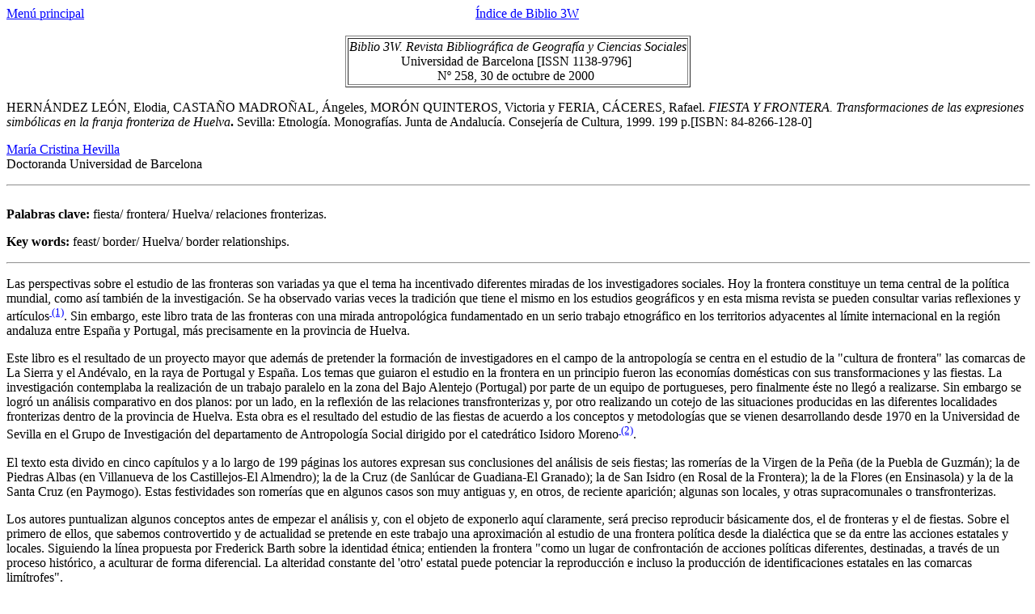

--- FILE ---
content_type: text/html
request_url: https://www.ub.edu/geocrit/b3w-258.htm
body_size: 39185
content:
<!doctype html public "-//w3c//dtd html 4.0 transitional//en">
<html>
<head>
   <meta http-equiv="Content-Type" content="text/html; charset=iso-8859-1">
   <meta name="Generator" content="WordPerfect 9">
   <meta name="DATE" content="0/0/0">
   <meta name="Author" content="Cristina Hevilla">
   <meta name="GENERATOR" content="Mozilla/4.5 [es] (Win95; I) [Netscape]">
   <title>Rese&ntilde;a bibliogr&aacute;fica. Hern&aacute;ndez Le&oacute;n, Elodia et al. Fiesta y Frontera</title>
</head>
<body text="#000000" bgcolor="#FFFFFF" link="#0000FF" vlink="#551A8B" alink="#FF0000">
<a href="menu.htm">Men&uacute; principal</a>&nbsp;&nbsp;&nbsp;&nbsp;&nbsp;&nbsp;&nbsp;&nbsp;&nbsp;&nbsp;&nbsp;&nbsp;&nbsp;&nbsp;&nbsp;&nbsp;&nbsp;&nbsp;&nbsp;&nbsp;&nbsp;&nbsp;&nbsp;&nbsp;&nbsp;&nbsp;&nbsp;&nbsp;&nbsp;&nbsp;&nbsp;&nbsp;&nbsp;&nbsp;&nbsp;&nbsp;&nbsp;&nbsp;&nbsp;&nbsp;&nbsp;&nbsp;&nbsp;&nbsp;&nbsp;&nbsp;&nbsp;&nbsp;&nbsp;&nbsp;&nbsp;&nbsp;&nbsp;&nbsp;&nbsp;&nbsp;&nbsp;&nbsp;&nbsp;&nbsp;&nbsp;&nbsp;&nbsp;&nbsp;&nbsp;&nbsp;&nbsp;&nbsp;&nbsp;&nbsp;&nbsp;&nbsp;&nbsp;&nbsp;&nbsp;&nbsp;&nbsp;&nbsp;&nbsp;&nbsp;&nbsp;&nbsp;&nbsp;&nbsp;&nbsp;&nbsp;&nbsp;&nbsp;&nbsp;&nbsp;&nbsp;&nbsp;&nbsp;&nbsp;&nbsp;&nbsp;&nbsp;&nbsp;&nbsp;&nbsp;&nbsp;&nbsp;&nbsp;&nbsp;&nbsp;&nbsp;&nbsp;&nbsp;&nbsp;&nbsp;&nbsp;&nbsp;&nbsp;&nbsp;&nbsp;&nbsp;&nbsp;&nbsp;&nbsp;&nbsp;
<a href="bw-ig.htm">&Iacute;ndice de Biblio 3W</a>
<br>&nbsp;
<center><table BORDER >
<tr>
<td>
<center><i>Biblio 3W. Revista Bibliogr&aacute;fica de Geograf&iacute;a
y Ciencias Sociales</i>
<br>Universidad de Barcelona [ISSN 1138-9796]&nbsp;
<br>N&ordm; 258, 30 de octubre de 2000&nbsp;</center>
</td>
</tr>
</table></center>

<p>HERN&Aacute;NDEZ LE&Oacute;N, Elodia, CASTA&Ntilde;O MADRO&Ntilde;AL,
&Aacute;ngeles, MOR&Oacute;N QUINTEROS, Victoria y FERIA, C&Aacute;CERES,
Rafael.<b> </b><i>FIESTA Y FRONTERA. Transformaciones de las expresiones
simb&oacute;licas en la franja fronteriza de Huelva</i><b>. </b>Sevilla:
Etnolog&iacute;a. Monograf&iacute;as. Junta de Andaluc&iacute;a. Consejer&iacute;a
de Cultura, 1999. 199 p.[ISBN: 84-8266-128-0]
<p><a href="hevilla.htm">Mar&iacute;a Cristina Hevilla</a>
<br>Doctoranda Universidad de Barcelona
<br>
<hr WIDTH="100%">
<br><b>Palabras clave:</b> fiesta/ frontera/ Huelva/ relaciones fronterizas.
<p><b>Key words:</b> feast/ border/ Huelva/ border relationships.
<br>
<hr WIDTH="100%">
<p>Las perspectivas sobre el estudio de las fronteras son variadas ya que
el tema ha incentivado diferentes miradas de los investigadores sociales.
Hoy la frontera constituye un tema central de la pol&iacute;tica mundial,
como as&iacute; tambi&eacute;n de la investigaci&oacute;n. Se ha observado
varias veces la tradici&oacute;n que tiene el mismo en los estudios geogr&aacute;ficos
y en esta misma revista se pueden consultar varias reflexiones y art&iacute;culos<sup><a href="#N_1_">
(1)</a></sup>. Sin embargo, este libro trata de las fronteras con una mirada
antropol&oacute;gica fundamentado en un serio trabajo etnogr&aacute;fico
en los territorios adyacentes al l&iacute;mite internacional en la regi&oacute;n
andaluza entre Espa&ntilde;a y Portugal, m&aacute;s precisamente en la
provincia de Huelva.
<p>Este libro es el resultado de un proyecto mayor que adem&aacute;s de
pretender la formaci&oacute;n de investigadores en el campo de la antropolog&iacute;a
se centra en el estudio de la "cultura de frontera" las comarcas de La
Sierra y el And&eacute;valo, en la raya de Portugal y Espa&ntilde;a. Los
temas que guiaron el estudio en la frontera en un principio fueron las
econom&iacute;as dom&eacute;sticas con sus transformaciones y las fiestas.
La investigaci&oacute;n contemplaba la realizaci&oacute;n de un trabajo
paralelo en la zona del Bajo Alentejo (Portugal) por parte de un equipo
de portugueses, pero finalmente &eacute;ste no lleg&oacute; a realizarse.
Sin embargo se logr&oacute; un an&aacute;lisis comparativo en dos planos:
por un lado, en la reflexi&oacute;n de las relaciones transfronterizas
y, por otro realizando un cotejo de las situaciones producidas en las diferentes
localidades fronterizas dentro de la provincia de Huelva. Esta obra es
el resultado del estudio de las fiestas de acuerdo a los conceptos y metodolog&iacute;as
que se vienen desarrollando desde 1970 en la Universidad de Sevilla en
el Grupo de Investigaci&oacute;n del departamento de Antropolog&iacute;a
Social dirigido por el catedr&aacute;tico Isidoro Moreno<sup><a href="#N_2_">
(2)</a></sup>.
<p>El texto esta divido en cinco cap&iacute;tulos y a lo largo de 199 p&aacute;ginas
los autores expresan sus conclusiones del an&aacute;lisis de seis fiestas;
las romer&iacute;as de la Virgen de la Pe&ntilde;a (de la Puebla de Guzm&aacute;n);
la de Piedras Albas (en Villanueva de los Castillejos-El Almendro); la
de la Cruz (de Sanl&uacute;car de Guadiana-El Granado); la de San Isidro
(en Rosal de la Frontera); la de la Flores (en Ensinasola) y la de la Santa
Cruz (en Paymogo). Estas festividades son romer&iacute;as que en algunos
casos son muy antiguas y, en otros, de reciente aparici&oacute;n; algunas
son locales, y otras supracomunales o transfronterizas.
<p>Los autores puntualizan algunos conceptos antes de empezar el an&aacute;lisis
y, con el objeto de exponerlo aqu&iacute; claramente, ser&aacute; preciso
reproducir b&aacute;sicamente dos, el de fronteras y el de fiestas. Sobre
el primero de ellos, que sabemos controvertido y de actualidad se pretende
en este trabajo una aproximaci&oacute;n al estudio de una frontera pol&iacute;tica
desde la dial&eacute;ctica que se da entre las acciones estatales y locales.
Siguiendo la l&iacute;nea propuesta por Frederick Barth sobre la identidad
&eacute;tnica; entienden la frontera "como un lugar de confrontaci&oacute;n
de acciones pol&iacute;ticas diferentes, destinadas, a trav&eacute;s de
un proceso hist&oacute;rico, a aculturar de forma diferencial. La alteridad
constante del 'otro' estatal puede potenciar la reproducci&oacute;n e incluso
la producci&oacute;n de identificaciones estatales en las comarcas lim&iacute;trofes".
<p>Piensan los autores que las fronteras pol&iacute;ticas entre pa&iacute;ses,
expresadas en l&iacute;neas, tienen la intencionalidad de "barrera" y,
que actualmente, los Estados consideran las fronteras como un elemento
de legitimaci&oacute;n ideol&oacute;gica del nacionalismo pol&iacute;tico
expresado en la soberan&iacute;a territorial y en la inviolabilidad de
los l&iacute;mites. La moderna delimitaci&oacute;n de una frontera, afirman,
puede o no coincidir con accidentes geogr&aacute;ficos, o con diferencias
&eacute;tnicas o ser arbitrarias, es decir que los Estados no coinciden
siempre con "naciones culturales" y, al mismo tiempo, no est&aacute;n ajenas
al proceso de legitimaci&oacute;n territorial e identificatorio del proceso
de construcci&oacute;n y reproducci&oacute;n del Estado. Se&ntilde;alan
tambi&eacute;n que la frontera no tiene igual significado para los que
viven en ella que para el Estado. Este &uacute;ltimo aspecto me parece
importante de destacar ya que en muchas ocasiones los estudios sobre la
frontera tienen una sola visi&oacute;n, ya sea la estatal o la local, y
son quiz&aacute;s estas variables entrecruzadas la que le dan el car&aacute;cter
especial al lugar fronterizo.
<p>En cuanto a la fiesta no se pretende aqu&iacute; un estudio centrado
en esta cuesti&oacute;n en s&iacute; misma, sino como "hechos sociales
totales que constituyen contextos privilegiados que permiten conocer y
explicar las estructuras social, las relaciones de poder, los grupos de
identidad y los referentes de identificaci&oacute;n de las sociedades locales,
dando cuenta a la vez, tanto de las transformaciones, refuncionalizaciones
y resignificaciones como de las continuidades".
<p>Ante la exposici&oacute;n de los conceptos b&aacute;sicos el objetivo
que se propone este grupo de antrop&oacute;logos en la investigaci&oacute;n
es observar como act&uacute;a una frontera pol&iacute;tica entre dos estados,
en qu&eacute; casos funciona como barrera o muralla impidiendo la circulaci&oacute;n
de elementos culturales y en qu&eacute; momentos es permeable o se vuelve
porosa llegando a incentivar dichas relaciones. Simult&aacute;neamente
pretenden tambi&eacute;n observar las interrelaciones de los intereses
estatales con los intereses locales. En este contexto consideran a las
manifestaciones festivo-ceremoniales como un prisma privilegiado desde
el cual analizar las condiciones espec&iacute;ficas y particulares de las
poblaciones que viven en las fronteras pol&iacute;ticas.
<p>Respecto a la metodolog&iacute;a les ha parecido conveniente a los autores
aplicar un estudio sincr&oacute;nico al fen&oacute;meno festivo pero sin
perder la dimensi&oacute;n diacr&oacute;nica en la cual la historia de
la festividad cumpli&oacute; un papel decisivo. Los autores usan la comparaci&oacute;n
como elemento de an&aacute;lisis para comprender la particularidad de cada
localidad como as&iacute; tambi&eacute;n, para observar los elementos comunes
socio-culturales a uno y otro lado del l&iacute;mite internacional entre
Espa&ntilde;a y Portugal. A partir de all&iacute; se&ntilde;alan con precisi&oacute;n
el &aacute;rea de estudio, elaboran encuestas, revisaron archivos y otras
fuentes documentales (revistas de hermandades, informes locales y registros
estad&iacute;sticos) y bibliograf&iacute;a sobre fronteras pol&iacute;ticas
y &eacute;tnicas, fiestas y ceremoniales, hist&oacute;rica y geogr&aacute;fica
referente a la zona en estudio. Finalmente la observaci&oacute;n directa
en el &aacute;rea de estudio de los ciclos festivos en m&aacute;s de una
oportunidad, permiti&oacute; a los antrop&oacute;logos contrastar con los
discursos expresados por los diferentes actores sociales locales encuestados
<p>Una aproximaci&oacute;n a la zona de estudio de El And&eacute;valo y
La Sierra (zona norte y centro de la provincia de Huelva) es la propuesta
en el primer cap&iacute;tulo que incluye una breve descripci&oacute;n geogr&aacute;fica
de las caracter&iacute;sticas f&iacute;sicas acotadas a una franja de terreno
de aproximadamente 30 kil&oacute;metros de ancho desde Encinasola al norte,
hasta Villa Blanca por el sur, con excepci&oacute;n de Ayamonte por tener
caracter&iacute;sticas socioecon&oacute;micas distintas respecto de las
dem&aacute;s. Despu&eacute;s de una descripci&oacute;n general de las caracter&iacute;sticas
de la poblaci&oacute;n como as&iacute; tambi&eacute;n de los aspectos socioecon&oacute;micos,
realizan un an&aacute;lisis hist&oacute;rico sobre la conformaci&oacute;n
de la frontera hispano portuguesa en Huelva observando los sucesos que
fueron estructuraron y desestructurando dicha frontera.
<p>Nos interesa destacar que los autores expresan que toda la regi&oacute;n
estudiada se encontraba hist&oacute;ricamente articulada como lo demuestran
las v&iacute;as de circulaci&oacute;n romanas y &aacute;rabes del territorio,
expresando que los r&iacute;os fueron utilizados como medio de comunicaci&oacute;n
y comercio y no como divisi&oacute;n. Actualmente la situaci&oacute;n es
diferente, los cursos fluviales del Guadiana, el Chanza y el Ardila, delimitan
en gran parte la frontera en estudio. Ser&aacute; la Reconquista cristiana
el primer suceso que modific&oacute; en parte la situaci&oacute;n de articulaci&oacute;n
de la regi&oacute;n, aunque las mayores alteraciones fueron el resultado
de la definici&oacute;n de la frontera castellano-lusa puesto que la zona
de El And&eacute;valo y La Sierra, por un lado, y las comarcas del Bajo
Alentejo y del Algarbe, por otro, ser&aacute;n integradas a dos estados
diferentes que en su desarrollo subrayar&aacute;n la diferencia en ambas
zonas.
<p>La situaciones hist&oacute;ricas en el norte y sur de la provincia de
Huelva afectaron las caracter&iacute;sticas de las localidades fronterizas.
La primera zona sufri&oacute; un proceso m&aacute;s largo de delimitaci&oacute;n
en la que se dieron numerosos conflictos desde el siglo XIII. En 1542 se
estableci&oacute; la demarcaci&oacute;n que delimit&oacute; un territorio
com&uacute;n conocido como La Contienda que en el siglo XIX ser&aacute;n
dividido produci&eacute;ndose diferencias entre los requerimientos espa&ntilde;oles
y portugueses, finalizando el conflicto reci&eacute;n en 1922. En cambio
la zona de El And&eacute;valo en el sur, la frontera qued&oacute; demarcada
sin mayores problemas en 1297, aunque se vio afectada por los conflictos
producidos en el norte.
<p>En general los autores consideran que la frontera entre Espa&ntilde;a
y Portugal no ha sido una barrera r&iacute;gida para los habitantes de
Huelva y solo se ha producido una cambio de situaci&oacute;n cuando a los
estados les ha interesado controlar el paso de personas o de mercanc&iacute;as.
Esta situaci&oacute;n se contrasta con la postura oficial de ambos pa&iacute;ses
en dicha frontera que ha sido darse la espalda mutuamente.
<p>Las transformaciones del ciclo festivo y la actual estructuraci&oacute;n
simb&oacute;lica del &aacute;rea es el tema del segundo cap&iacute;tulo,
en el cual los investigadores apuntan al llamado proceso de modernizaci&oacute;n
y a la crisis agr&iacute;cola ocurridos a fines de 1950, como hechos importantes
en la comprensi&oacute;n de las transformaciones de la regi&oacute;n. En
este momento se produjo una desestructuraci&oacute;n de la vida rural tradicional,
un fuerte proceso emigratorio y una progresiva implantaci&oacute;n de nuevos
modelos culturales que afectaron a los rituales festivos. Probablemente
el movimiento de poblaci&oacute;n haya sido el hecho que m&aacute;s ha
influido en las variaciones de las festividades, como por ejemplo en el
traslado de las fechas con el objeto de facilitar una mayor participaci&oacute;n
en ellas.
<p>Existen en el transcurso del ciclo festivo fiestas de mayor importancia
que otras de acuerdo a la capacidad de integrar a mayor cantidad de grupos
sociales locales. La Fiesta Mayor-en la actualidad las romer&iacute;as-
son el tiempo festivo m&aacute;s importante. Las romer&iacute;as y las
ferias son la explosi&oacute;n festiva del verano y en la zona fronteriza
de Huelva son bastante similares aunque han sufrido cambios y est&aacute;n
en un creciente apogeo. Las festividades como la Inmaculada, la Candelaria,
el Corpus, las Cruces de Mayo, las fiestas de San Juan y San Pedro, el
jueves de Comadres, las fiestas de los quintos y algunas celebraciones
patronales relacionadas con el calendario lit&uacute;rgico han perdido
importancia.
<p>En este cap&iacute;tulo es de inter&eacute;s se&ntilde;alar el apartado
titulado, <i>Ecolog&iacute;a simb&oacute;lica: producci&oacute;n y reproducci&oacute;n
del territorio a trav&eacute;s de las acciones simb&oacute;licas.</i> Los
investigadores expresan aqu&iacute; que las acciones simb&oacute;licas
y las manifestaciones festivo-ceremoniales ponen en evidencia aspectos
como: los movimientos de poblaci&oacute;n que promueven la interacci&oacute;n
entre poblaci&oacute;n visitante y local, la importancia simb&oacute;lica
de estas manifestaciones y el orden jer&aacute;rquico entre poblaciones
vecinas. Asi, se pueden establecer &aacute;reas de influencia de las acciones
simb&oacute;licas teniendo en cuenta la historia de las poblaciones y la
articulaci&oacute;n tradicional econ&oacute;mica y ecol&oacute;gica. Los
movimientos de poblaci&oacute;n ser&iacute;an la clave para poder delimitar
estas &aacute;reas simb&oacute;licas que como bien expresan los autores
"no tienen porqu&eacute; cortarse all&iacute; d&oacute;nde aparecen fronteras
pol&iacute;ticas, administrativas o auton&oacute;micas, sino que act&uacute;an
por encima de ellas". Como ejemplo, se puede citar el &aacute;rea simb&oacute;lica
por ellos delimitada en la cual incluyen pueblos fronterizos portugueses
de Alcoutim, Vila Verde de Fichalo y Barrancos que antes del per&iacute;odo
de 1950 a 1970 se caracterizaba por una continua interacci&oacute;n entre
los pueblos a ambos lados del l&iacute;mite, las relaciones interfronterizas
eran intensas y en los momentos festivos se produc&iacute;a un gran movimiento
de poblaci&oacute;n. En las d&eacute;cadas de 1920, 1930 y 1940 se produjo
el establecimiento de portugueses en localidades espa&ntilde;olas y, como
consecuencia, se dieron de relaciones de parentesco y amistad entre poblaciones
vecinas que se perpetuaron en el encuentro que propician las fiestas. A
esto se sum&oacute; el hecho que el tiempo de fiestas esta imbricado en
el ciclo agr&iacute;cola y los antecedentes encontrados en los archivos
municipales se&ntilde;alan que desde el siglo XIX existieron ferias de
ganado ya que el paro en las actividades que propone la fiesta posterior
a la cosecha permit&iacute;a la disposici&oacute;n de dinero y como consecuencia
posibilidades de compra, inversi&oacute;n e intercambio de &uacute;tiles
de labranza.
<p>Ante ejemplos como los citados los autores afirman que a lo largo de
la raya encontraron numerosas ocasiones festivas en las que el l&iacute;mite
pol&iacute;tico se desdibuja, ya que la existencia de v&iacute;nculos familiares,
el comercio y la diversi&oacute;n propician el contacto. Entonces la articulaci&oacute;n
simb&oacute;lica del &aacute;rea borra claramente el l&iacute;mite establecido
por la frontera en cuanto a los movimientos de poblaci&oacute;n. En el
estudio de las fiestas tambi&eacute;n encuentran ejemplos que les permiten
afirmar que " en el entramado de las relaciones interfronterizas hay una
serie de elementos simb&oacute;licos que reafirman los l&iacute;mites pol&iacute;ticos
mientras que otros lo niegan. Entre ellos una demostraci&oacute;n tiene
que ver con las aficiones taurinas en cada pa&iacute;s, en Portugal no
se da muerte al toro mientras que en Espa&ntilde;a s&iacute;, esto constituir&iacute;a
un aspecto de diferenciaci&oacute;n que permite identificar la naci&oacute;n.
Sin embargo, en un pueblo de la frontera de Huelva con el vecino pa&iacute;s,
llamado Barranco (Portugal) en su feria patronal se da muerte al toro,
siendo esta la &uacute;nica poblaci&oacute;n portuguesa en la que ocurre.
A esto se le pueden sumar otros elementos culturales que muestran la interacci&oacute;n
entre las poblaciones de la frontera como el uso de la zambomba para acompa&ntilde;ar
los villancicos navide&ntilde;os o las canciones espa&ntilde;olas que cantan
los quintos.
<p>El cap&iacute;tulo tercero tiene como tema los grupos sociales y la
fiesta; en el mismo se intenta desentra&ntilde;ar c&oacute;mo se manifiestan
y reproducen durante las fiestas los grupos sociales, si en esta situaci&oacute;n
de excepci&oacute;n que es la fiesta se invierten la jerarqu&iacute;a social
de cada comunidad como as&iacute; tambi&eacute;n, si se resaltan o se niegan
grupos de adscripci&oacute;n cotidiana en el uso del espacio, en la concreci&oacute;n
de las diversiones o en los distintos tiempos de la festividad.
<p>La pregunta que dirige este apartado es qui&eacute;n organizan la fiesta
En primera instancia se analizan los grupos de poder local en los mecanismos
de organizaci&oacute;n de la festividad para percibir la din&aacute;mica
social, revelando grupos que se mantienen o que han perdido la preminencia
en la realizaci&oacute;n y en algunos casos tambi&eacute;n el surgimiento
de nuevas agrupaciones que pretenden adquirir un nuevo estatus con la participaci&oacute;n
en la celebraci&oacute;n de la festividad. Las dos organizaciones b&aacute;sicas
son las hermandades con sus mayordom&iacute;as y los ayuntamientos. En
la mayor&iacute;a de las localidades en estudio las hermandades vinculadas
a s&iacute;mbolos religiosos son las encargadas de la realizaci&oacute;n
formal de la fiesta. Junto con las hermandades coexisten las mayordom&iacute;as,
que son un sistema de organizaci&oacute;n anterior al surgimiento de las
hermandades. Tradicionalmente los actos religiosos estaban organizados
y sostenidos econ&oacute;micamente por el "sistema de mayordom&iacute;as"
un grupo de personas que se responsabilizan anualmente y sufragaban los
gastos. No eran asociaciones formales y como el t&iacute;tulo era temporal
no quedaba asegura la continuidad de las fiestas. Estas instituciones reafirmaban
el car&aacute;cter jer&aacute;rquico de la sociedad y lo reproduc&iacute;an.
Las hermandades aparecen reci&eacute;n en el siglo XVIII y actualmente
como ya expresamos coexisten simult&aacute;neamente.
<p>Interesa destacar la participaci&oacute;n de los ayuntamientos y otras
instituciones administrativas que revelan tambi&eacute;n antig&uuml;edad
y hoy en d&iacute;a tienen m&aacute;s de un objetivo, ya no en relaci&oacute;n
al reconocimiento p&uacute;blico y al prestigio sino m&aacute;s bien ligado
al capital pol&iacute;tico que representa para estas instituciones el esplendor
y la grandeza de la fiesta.
<p>Despu&eacute;s de analizados los diferentes grupos que organizan la
festividad, los autores investigan la participaci&oacute;n diferencial
en la misma advirtiendo que cobra importancia especialmente en aquellas
celebraciones que trascienden el l&iacute;mite pol&iacute;tico entre los
estados, aunque la fiesta contin&uacute;e siendo una manifestaci&oacute;n
vecinal y los municipios pertenezcan a diferente estado. En todo caso,
afirman los autores, las instituciones organizadoras de la fiesta tienen
clara la pertenencia de &eacute;setos a diferentes pa&iacute;ses y diferentes
municipios. Como ejemplo la cabalgata de reyes que se organiz&oacute; en
1992, cuando por primera vez se traslad&oacute; desde Ensinasola (Espa&ntilde;a)
a Barranco (Portugal) como una forma de agradecimiento por el agua cedida
por los portugueses para paliar la sequ&iacute;a en tierras espa&ntilde;olas.
Este traslado tuvo una intencionalidad pol&iacute;tica, ya que ambas localidades
cuestionaban a sus autoridades el cierre fronterizo de este punto por parte
de los estados. En oposici&oacute;n a esta medida, las localidades argumentaban
las relaciones mantenidas por los municipios desde tiempos inmemoriales.
En palabras de los autores, el espacio festivo se transform&oacute; en
Barrancos en una invasi&oacute;n del espacio, ya que la comunidad espa&ntilde;ola
transport&oacute; y protagoniz&oacute; la fiesta y los barranque&ntilde;os
fueron simples espectadores.
<p>La intenci&oacute;n del cap&iacute;tulo cuarto es observar a trav&eacute;s
de las manifestaciones festivo-ceremoniales los procesos de identificaci&oacute;n,
ya que dichas manifestaciones son un marco privilegiado para la reproducci&oacute;n
de identificaciones locales y supralocales. Afirman los autores que al
estudiar localidades fronterizas la fiesta se utiliza como veh&iacute;culo
de reproducci&oacute;n del <i>nosotros</i> estatal. Tambi&eacute;n en las
fiestas se produce un entrecruzamiento entre las identificaciones locales.
En este cap&iacute;tulo se pueden apreciar diferentes situaciones en las
seis fiestas antes mencionada. A t&iacute;tulo de ejemplo resumiremos solamente
dos de los casos presentados.
<p>La Romer&iacute;a de San Isidro que se celebra en la localidad del Rosal
de la Frontera se da el contexto en el cual se reproducen las relaciones
entre las poblaciones fronterizas basadas en relaciones sociales y econ&oacute;micas.
En ella se observa una identificaci&oacute;n supralocal de las localidades
de la frontera perteneciente a cada Estado. La celebraci&oacute;n fue en
un principio una jornada campestre y familiar a la cual acud&iacute;an
portugueses que ten&iacute;an relaci&oacute;n con trabajadores espa&ntilde;oles
o parientes. El Ayuntamiento del Rosal intencionalmente realiza una convocatoria
amplia haciendo las fiestas atractivas a sus vecinos del otro lado de la
frontera siendo la participaci&oacute;n portuguesa la m&aacute;s significativa
en t&eacute;rminos cualitativos como cuantitativos de todas las investigadas.
En la fiesta se manifiestan las relaciones trasfronterizas que provienen
de Vila Verde de Ficalho y alrededores que llegan a visitar a sus parientes
y a cerrar tratos y negocios legales o no. Es interesante la observaci&oacute;n
de los autores que destacan que en el discurso de los rosale&ntilde;os
la situaci&oacute;n de frontera es el elemento de diferenciaci&oacute;n
y especifico de la localidad en relaci&oacute;n a las otras localidades
fronterizas. As&iacute; el rosale&ntilde;o se considera abierto y hospitalario,
las relaciones transfronterizas son un elemento de identidad distintivo
de otras localidades andaluzas.
<p>El caso opuesto es el de Encinasola en el cual la competencia territorial
y la ruptura de las relaciones fronterizas convierte a la Romer&iacute;a
de las Flores en un momento fuerte de reafirmaci&oacute;n de identificaci&oacute;n
local ( marocho espa&ntilde;ol) y estatal frente al portugu&eacute;s.&nbsp;
En esta festividad, la repercusi&oacute;n del l&iacute;mite pol&iacute;tico
refuerza la construcci&oacute;n y la reproducci&oacute;n de una identificaci&oacute;n
colectiva local. Es importante recordar que fue &eacute;sta la zona en
que se sucedieron continuas disputas y enfrentamientos en relaci&oacute;n
a la apropiaci&oacute;n del territorio. En este singular caso la leyenda
del patronazgo de la Virgen de la Flores ocurrido 100 a&ntilde;os despu&eacute;s
del acuerdo lim&iacute;trofe entre los reyes de ambos estados, explica
la situaci&oacute;n estrat&eacute;gica del santuario legitimando el l&iacute;mite
con un s&iacute;mbolo sagrado. Con ello se produce el reforzamiento de
la percepci&oacute;n de la frontera como separaci&oacute;n y a la vez,
se reafirma la apropiaci&oacute;n local del territorio por parte de los
rosale&ntilde;os. La continuidad de la festividad y de la leyenda se reafirma
el l&iacute;mite local y estatal.
<p>La dial&eacute;ctica entre la acci&oacute;n estatal y la construcci&oacute;n
local de la frontera es el tema del cap&iacute;tulo quinto que es de los
mejores logrados del libro. Los autores comienzan refiri&eacute;ndose al
tema de la frontera natural como una calificativo com&uacute;n dado a las
fronteras pol&iacute;ticas entre estados, concepto difundido por la geograf&iacute;a
francesa y que lleva aparejado muchas connotaciones. Creemos de especial
inter&eacute;s reproducir un p&aacute;rrafo del mismo que es muy claro:
" el calificativo de natural dista mucho de querer significar simplemente
que al trazar las fronteras entre estados se utilizan como elementos de
demarcaci&oacute;n accidentes geogr&aacute;ficos, m&aacute;s bien, parece
se&ntilde;alar que el territorio posee unos l&iacute;mites en s&iacute;
mismo. El calificativo de natural viene por lo tanto a sacralizar los l&iacute;mites.
Lo natural se entiende como lo natural y perenne". Ante esa cuesti&oacute;n
recobra importancia del proceso hist&oacute;rico que construye la frontera
como as&iacute; tambi&eacute;n la presencia de factores econ&oacute;micos
sociales y pol&iacute;ticos para comprenderla.
<p>Los autores llaman la atenci&oacute;n sobre percepci&oacute;n diferente
de la frontera en las poblaciones que habitan el norte y el sur del territorio
de la provincia de Huelva. En la zona sur la frontera no ha sufrido demasiados
cambios pol&iacute;ticos y es claramente perceptible al estar fijada sobre
dos r&iacute;os, admiti&eacute;ndose una separaci&oacute;n,. Diferente
situaci&oacute;n ha vivido la zona norte en la cual la frontera pol&iacute;tica
ha sido m&aacute;s imprecisa por la existencia de territorios compartidos
con Portugal, la ya citada Contienda, una franja de tierra considerada
tierra de nadie. La percepci&oacute;n visual es m&aacute;s dificultosa
aqu&iacute; y, a esta situaci&oacute;n se ha sumado la lucha por la apropiaci&oacute;n
de este territorio por parte de ambos estados, lo que ha implicado las
acciones directas de los vecinos portugueses y espa&ntilde;oles, como el
paso de una zona a otra sin dificultades. En la zona norte, han intervenido
en la demarcaci&oacute;n los intereses locales. Ante esto, la existencia
de puestos de control aduaneros ha logrado que la gente del lugar perciba
la frontera como una imposibilidad, a lo que se ha sumado una visi&oacute;n
de peligrosidad e ilegalidad (contrabando) que refuerza la primera percepci&oacute;n.
<p>Luego se aborda el tema de la construcci&oacute;n estatal de la frontera,
explicando por un lado caracter&iacute;sticas como la marginalidad y el
aumento del control a trav&eacute;s de la presencia de las fuerzas estatales
y como consecuencia la presencia simb&oacute;lica del Estado. Contin&uacute;an
analizando diferentes momentos de la frontera hispano portuguesa durante
el siglo XX, como por ejemplo durante la guerra civil espa&ntilde;ola en
la cual la intenci&oacute;n estatal es la construcci&oacute;n de una frontera
muro. Esta situaci&oacute;n se ha agudizado a partir de la llamada &eacute;poca
de modernizaci&oacute;n con la construcci&oacute;n de infraestructuras
que integran los &aacute;mbitos fronterizos al propio estado. Es sabido
que estos procesos van acompa&ntilde;ados de la construcci&oacute;n y conformaci&oacute;n
de discursos identitarios de pertenencia a un Estado que tienden a justificar
diferencias culturales, en las que la educaci&oacute;n desempe&ntilde;a
un papel fundamental en la homogenizaci&oacute;n.
<p>Actualmente la entrada de Portugal y Espa&ntilde;a a la Uni&oacute;n
Europea vuelve a cambiar la situaci&oacute;n, ya que se promueve la uni&oacute;n
fronteriza y una Europa sin fronteras. De todos modos, en esta &uacute;ltima
situaci&oacute;n existe de forma paralela un refuerzo de la pertenencia
al Estado. Como bien expresan los autores, la finalidad del encuentro entre
pueblos de la frontera tiene como objeto el acercamiento, pero en el mismo
coexiste el discurso de la diferencia y la alteridad: "la diferencia con
respecto al ellos se refuerza en situaciones de contraste. El discurso
del otro es trasmitido desde el Estado y encuentra similitudes en todo
el territorio".
<p>Las definiciones de la frontera desde la perspectiva local poseen un
tratamiento interesante, ya que se&ntilde;alan esta mirada muchas veces
olvidada. As&iacute; queda claro que la caracterizaci&oacute;n homog&eacute;nea
pretendida por el Estado presenta fisuras y poros, la frontera se percibe
diferente desde la realidad pol&iacute;tica, econ&oacute;mica y social
de cada localidad, sin olvidar el peso del pasado hist&oacute;rico. A trav&eacute;s
de tres ejemplos de poblaciones fronterizas hispano-potuguesa con caracter&iacute;sticas
similares (estrecha relaci&oacute;n de vecindad, han sido aduanas desde
principios de siglo y han compartido l&oacute;gicamente el mismo discurso
estatal dado por Espa&ntilde;a) los autores advierten la diferente forma
de las relaciones fronterizas.
<p>Tambi&eacute;n analizan las variaciones de las relaciones fronterizas
durante las fiestas, ya que a trav&eacute;s de los cambios ocurridos en
las manifestaciones festivo-ceremoniales se puede seguir la evoluci&oacute;n
de la frontera, su hermetismo o su permeabilidad y como ejemplo de las
relaciones que se mantienen por encima del sentido dado a la frontera por
los Estados.
<p>Terminan el cap&iacute;tulo y el libro con un apartado titulado <i>Los
discursos identitarios del "nosotros" local y el "nosotros" estatal.</i>
En el mismo afirman que la construcci&oacute;n de las identificaciones
locales suponen la aparici&oacute;n de una serie de discursos im&aacute;genes
y simbolizaciones del sentimiento de pertenencia a una localidad. Esta
se define en parte por contraste y en relaci&oacute;n al otro. Las localidades
fronterizas estudiadas en este libro se definen por contraste en dos sentidos,
en relaci&oacute;n a los pueblos del entorno andaluz como a las poblaciones
portuguesas. Con respecto a esta &uacute;ltima, las identificaciones que
surgen de su pertenencia a dos estados no son las &uacute;nicas, sino que
se produce una interacci&oacute;n entre la escala estatal y la local. Por
una lado queda solapada la identidad andaluza por un sentimiento de identificaci&oacute;n
estatal. En palabras de Isidoro Moreno Navarro "esto se explica por que
los marcadores de identidad &eacute;tnica andaluza han sido utilizados
para la construcci&oacute;n ideol&oacute;gica del nacionalismo Estatal"
(<a href="#3">3</a>). Adem&aacute;s se trata de un proceso de adopci&oacute;n
y apropiaci&oacute;n del nacionalismo estatal, mecanismo sutil del Estado
que hace efectivo el control por parte de &eacute;ste.
<p>Aunque se utilizan las connotaciones compartidas en el Estado espa&ntilde;ol
tanto para la reproducci&oacute;n del nosotros local para la definici&oacute;n
del otro portugu&eacute;s aparecen entrecruzados el discurso trasmitido
ideol&oacute;gicamente por el Estado junto con las im&aacute;genes construidas
a trav&eacute;s dela experiencia local, es decir de la pr&aacute;ctica
directa del cara a cara.
<p>Esta interrelaci&oacute;n es significativa ya que revela como en la
construcci&oacute;n del muro fronterizo tienen un papel central los discursos
identitarios que definen el l&iacute;mite de un nosotros homog&eacute;neo,
perteneciente a un mismo Estado y el ellos de otro Estado, ya que supone
el reforzamiento del l&iacute;mite y la negaci&oacute;n de las caracter&iacute;sticas
comunes interfronterizas. Asi la existencia de la frontera pol&iacute;tica
se justifica no s&oacute;lo por la delimitaci&oacute;n del territorio sino
por las diferencias culturales entre las poblaciones de un lado y del otro.
Entonces la intersecci&oacute;n de elementos locales y estatales en la
construcci&oacute;n de las identidades locales son una forma en que las
localidades asumen y se apropian del proyecto nacional estatal, lo mantienen
y lo promueven.
<p>Considero que el aporte de este libro es la propuesta de estudiar a
trav&eacute;s de las fiestas las relaciones interfronterizas observando
simult&aacute;neamente el discurso propuesto por los Estados y los discursos
locales. Asi se observa que estas l&iacute;neas se entrecruzan en las localidades
adyacentes a los l&iacute;mites internacionales. Se pone en discusi&oacute;n
entonces la fuerza de la idea de la frontera s&oacute;lo como diferenciaci&oacute;n
o separaci&oacute;n entre Estado o municipios mostrando que la historia
de dichas localidades es un aspecto necesario para observar posturas diferentes
frente al vecino y a la frontera. De alguna manera el texto nos permite
reflexionar sobre las fiestas en otras fronteras en busca de situaciones
similares o no, refirmando lo que pensamos con respecto a la frontera como
un lugar con caracter&iacute;sticas particulares.
<br>&nbsp;
<p><b>Notas</b>
<p><a NAME="N_1_"></a>1.Nos referimos a los siguientes art&iacute;culos
aparecidos en esta revista: HEVILLA, Cristina. El estudio de la frontera
en Am&eacute;rica. Una aproximaci&oacute;n bibliogr&aacute;fica. <i>Biblio
3W. Revista Bibliogr&aacute;fica de Geograf&iacute;a y Ciencias Sociales</i>.
Universidad de Barcelona, n&ordm; 24, 24 de noviembre de 1998 (<a href="http://www.ub.es/geocrit/b3w-125.htm">http://www.ub.es/geocrit/b3w-125.htm</a>);
ESCAMILLA, Francisco. El significado del t&eacute;rmino frontera. <i>Biblio
3W. Revista Bibliogr&aacute;fica de Geograf&iacute;a y Ciencias Sociales</i>.
Universidad de Barcelona, n&ordm; 140, 2 de marzo de 1999 (<a href="http://www.ub.es/geocrit/b3w-140.htm">http://www.ub.es/geocrit/b3w-140.htm</a>);
ZUSMAN, Perla. Representaciones, imaginarios y conceptos en torno a la
producci&oacute;n material de las fronteras. Reflexiones a partir del debate
Hevilla-Escamilla. <i>Biblio 3W. Revista Bibliogr&aacute;fica de Geograf&iacute;a
y Ciencias Sociales</i>. Universidad de Barcelona, n&ordm; 149, 25 de marzo
de 1999 (<a href="http://www.ub.es/geocrit/b3w-149.htm">http://www.ub.es/geocrit/b3w-149.htm</a>);
ESCAMILLA, Francisco. Las fronteras conceptuales de un debate: el significado
en Norteam&eacute;rica del t&eacute;rmino "Frontier". <i>Biblio 3W. Revista
Bibliogr&aacute;fica de Geograf&iacute;a y Ciencias Sociales</i>. Universidad
de Barcelona, n&ordm; 164, 7 de julio 1999 (<a href="http://www.ub.es/geocrit/b3w-164.htm">http://www.ub.es/geocrit/b3w-164.htm</a>).
Y a las comunicaciones presentadas a las secciones "La frontera como lugar
de conflicto?" del I Coloquio Internacional de Geocr&iacute;tica, cuyas
Actas fueron publicadas en el n&uacute;mero 45 de <i>Scripta Nova</i> (<a href="http://www.ub.es/geocrit/sn-45.htm">http://www.ub.es/geocrit/sn-45.htm</a>)
y las de "La frontera como lugar de innovaci&oacute;n?", del II Coloquio
Internacional de Geocr&iacute;tica, publicadas en el n&ordm; 69 de <i>Scripta
Nova</i> (<a href="http://www.ub.es/geocrit/sn-69.htm">http://www.ub.es/geocrit/sn-69.htm</a>).
<p><a NAME="N_2_"></a>2. Un resumen sobre la actividad realizada por este
grupo, asi como el desarrollo de los estudios sobre fiestas en Espa&ntilde;a
se puede consultar en: MORENO NAVARRO, Isidoro. Identidades y Rituales.
In PRAT, Joan, MART&Iacute;NEZ Ubaldo, CONTRERAS, Jes&uacute;s, MORENO,
Isidoro (Ed.).<i> Antropolog&iacute;a de los Pueblos de Espa&ntilde;a.</i>
Madrid: Taurus Ediciones, 1991. p. 623-629.
<p><a NAME="3"></a>3. Moreno Navarro, 1936 y 1986
<p><b>Bibliograf&iacute;a Complementaria</b>
<p>L&Oacute;PEZ CANTOS, &Aacute;ngel. <i>Juegos, fiestas y diversiones
en la Am&eacute;rica espa&ntilde;ola.</i> Madrid: Mapfre,1992.
<p>PRAT CANOS, Joan. Aspectos simb&oacute;licos de las fiestas. In VELAZCO,
Honorio (Ed).
<i>Tiempo de Fiesta. Ensayos Antropol&oacute;gicos sobre
las fiestas en Espa&ntilde;a.</i> Madrid: Tres-catorce-diecisiete,1982.p.
61-168.
<p>PRAT, Joan, MART&Iacute;NEZ Ubaldo, CONTRERAS, Jes&uacute;s, MORENO,
Isidoro (Eds.).<i> Antropolog&iacute;a de los Pueblos de Espa&ntilde;a.</i>
Madrid: Taurus Ediciones, 1991.
<p>VELAZCO, Honorio (Ed). <i>Tiempo de Fiesta. Ensayos Antropol&oacute;gicos
sobre las fiestas en Espa&ntilde;a.</i> Madrid: Tres-catorce-diecisiete,1982
<p>ZUSMAN, Perla y BARROS, Claudia. Nuevas y viejas fronteras. Nuevos y
viejos encuentros y desencuentros. <i>Scripta Nova. Revista Electr&oacute;nica
de Geograf&iacute;a y Ciencias Sociales</i>. Universidad de Barcelona,
n&ordm; 69, 1 de agosto 2000 (<a href="http://www.ub.es/geocrit/sn-69-50.htm">http://www.ub.es/geocrit/sn-69
(50).htm</a>).
<br>&nbsp;
<p>&copy; Copyright&nbsp; Mar&iacute;a Cristina Hevilla, 2000
<br>&copy; Copyright Biblio 3W, 2000
<p>
<hr WIDTH="100%">
<br><a href="http://www.ub.es/geocrit/bw-ig.htm">Volver al &iacute;ndice
de Biblio3W</a>
<p><a href="http://www.ub.es/geocrit/menu.htm"><img SRC="grupgeo3.gif" BORDER=0 height=120 width=120 align=ABSBOTTOM></a><a href="http://www.ub.es/geocrit/menu.htm">Men&uacute;
principal</a>
</body>
</html>
